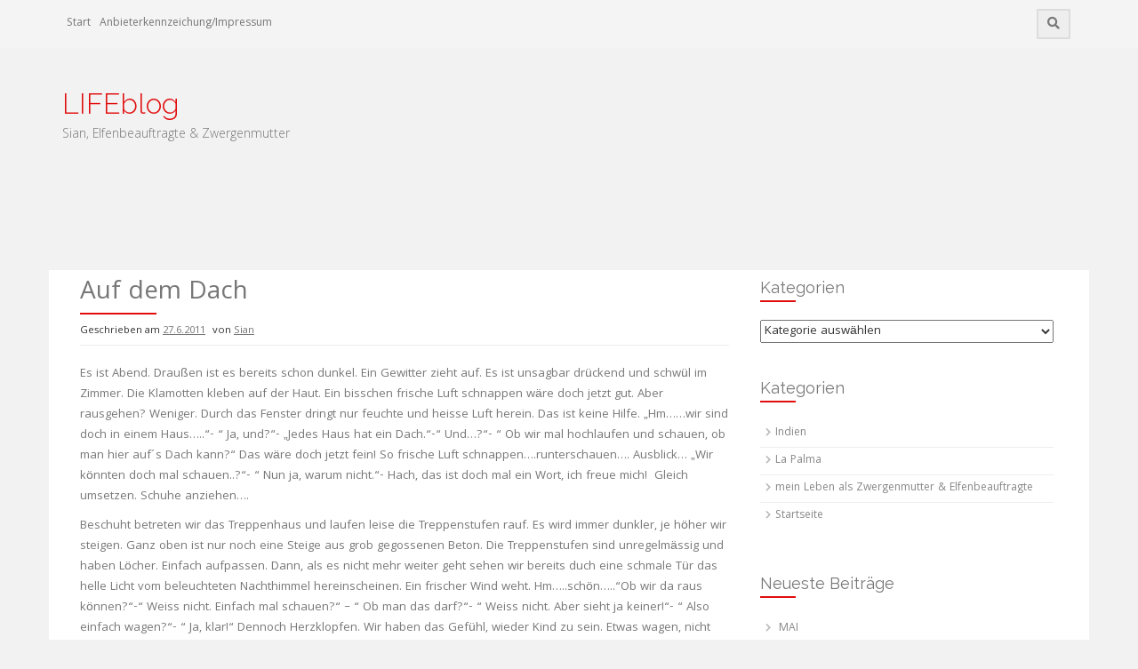

--- FILE ---
content_type: text/html; charset=UTF-8
request_url: http://zwergenmutter.de/2011/06/27/auf-dem-dach/
body_size: 17688
content:
<!DOCTYPE html>
<html lang="de">
<head>
    <meta charset="UTF-8">
    <meta name="viewport" content="width=device-width, initial-scale=1">
    <link rel="profile" href="http://gmpg.org/xfn/11">
    <link rel="pingback" href="http://zwergenmutter.de/xmlrpc.php">

    <title>Auf dem Dach   &#8211; LIFEblog</title>
<meta name='robots' content='max-image-preview:large' />
<link rel='dns-prefetch' href='//fonts.googleapis.com' />
<link rel="alternate" type="application/rss+xml" title="LIFEblog &raquo; Feed" href="http://zwergenmutter.de/feed/" />
<link rel="alternate" type="application/rss+xml" title="LIFEblog &raquo; Kommentar-Feed" href="http://zwergenmutter.de/comments/feed/" />
<link rel="alternate" type="text/calendar" title="LIFEblog &raquo; iCal Feed" href="http://zwergenmutter.de/events/?ical=1" />
<link rel="alternate" type="application/rss+xml" title="LIFEblog &raquo; Kommentar-Feed zu Auf dem Dach" href="http://zwergenmutter.de/2011/06/27/auf-dem-dach/feed/" />
<link rel="alternate" title="oEmbed (JSON)" type="application/json+oembed" href="http://zwergenmutter.de/wp-json/oembed/1.0/embed?url=http%3A%2F%2Fzwergenmutter.de%2F2011%2F06%2F27%2Fauf-dem-dach%2F" />
<link rel="alternate" title="oEmbed (XML)" type="text/xml+oembed" href="http://zwergenmutter.de/wp-json/oembed/1.0/embed?url=http%3A%2F%2Fzwergenmutter.de%2F2011%2F06%2F27%2Fauf-dem-dach%2F&#038;format=xml" />
<style id='wp-img-auto-sizes-contain-inline-css' type='text/css'>
img:is([sizes=auto i],[sizes^="auto," i]){contain-intrinsic-size:3000px 1500px}
/*# sourceURL=wp-img-auto-sizes-contain-inline-css */
</style>
<style id='wp-emoji-styles-inline-css' type='text/css'>

	img.wp-smiley, img.emoji {
		display: inline !important;
		border: none !important;
		box-shadow: none !important;
		height: 1em !important;
		width: 1em !important;
		margin: 0 0.07em !important;
		vertical-align: -0.1em !important;
		background: none !important;
		padding: 0 !important;
	}
/*# sourceURL=wp-emoji-styles-inline-css */
</style>
<link rel='stylesheet' id='wp-block-library-css' href='http://zwergenmutter.de/wp-includes/css/dist/block-library/style.min.css?ver=6.9' type='text/css' media='all' />
<style id='global-styles-inline-css' type='text/css'>
:root{--wp--preset--aspect-ratio--square: 1;--wp--preset--aspect-ratio--4-3: 4/3;--wp--preset--aspect-ratio--3-4: 3/4;--wp--preset--aspect-ratio--3-2: 3/2;--wp--preset--aspect-ratio--2-3: 2/3;--wp--preset--aspect-ratio--16-9: 16/9;--wp--preset--aspect-ratio--9-16: 9/16;--wp--preset--color--black: #000000;--wp--preset--color--cyan-bluish-gray: #abb8c3;--wp--preset--color--white: #ffffff;--wp--preset--color--pale-pink: #f78da7;--wp--preset--color--vivid-red: #cf2e2e;--wp--preset--color--luminous-vivid-orange: #ff6900;--wp--preset--color--luminous-vivid-amber: #fcb900;--wp--preset--color--light-green-cyan: #7bdcb5;--wp--preset--color--vivid-green-cyan: #00d084;--wp--preset--color--pale-cyan-blue: #8ed1fc;--wp--preset--color--vivid-cyan-blue: #0693e3;--wp--preset--color--vivid-purple: #9b51e0;--wp--preset--gradient--vivid-cyan-blue-to-vivid-purple: linear-gradient(135deg,rgb(6,147,227) 0%,rgb(155,81,224) 100%);--wp--preset--gradient--light-green-cyan-to-vivid-green-cyan: linear-gradient(135deg,rgb(122,220,180) 0%,rgb(0,208,130) 100%);--wp--preset--gradient--luminous-vivid-amber-to-luminous-vivid-orange: linear-gradient(135deg,rgb(252,185,0) 0%,rgb(255,105,0) 100%);--wp--preset--gradient--luminous-vivid-orange-to-vivid-red: linear-gradient(135deg,rgb(255,105,0) 0%,rgb(207,46,46) 100%);--wp--preset--gradient--very-light-gray-to-cyan-bluish-gray: linear-gradient(135deg,rgb(238,238,238) 0%,rgb(169,184,195) 100%);--wp--preset--gradient--cool-to-warm-spectrum: linear-gradient(135deg,rgb(74,234,220) 0%,rgb(151,120,209) 20%,rgb(207,42,186) 40%,rgb(238,44,130) 60%,rgb(251,105,98) 80%,rgb(254,248,76) 100%);--wp--preset--gradient--blush-light-purple: linear-gradient(135deg,rgb(255,206,236) 0%,rgb(152,150,240) 100%);--wp--preset--gradient--blush-bordeaux: linear-gradient(135deg,rgb(254,205,165) 0%,rgb(254,45,45) 50%,rgb(107,0,62) 100%);--wp--preset--gradient--luminous-dusk: linear-gradient(135deg,rgb(255,203,112) 0%,rgb(199,81,192) 50%,rgb(65,88,208) 100%);--wp--preset--gradient--pale-ocean: linear-gradient(135deg,rgb(255,245,203) 0%,rgb(182,227,212) 50%,rgb(51,167,181) 100%);--wp--preset--gradient--electric-grass: linear-gradient(135deg,rgb(202,248,128) 0%,rgb(113,206,126) 100%);--wp--preset--gradient--midnight: linear-gradient(135deg,rgb(2,3,129) 0%,rgb(40,116,252) 100%);--wp--preset--font-size--small: 13px;--wp--preset--font-size--medium: 20px;--wp--preset--font-size--large: 36px;--wp--preset--font-size--x-large: 42px;--wp--preset--spacing--20: 0.44rem;--wp--preset--spacing--30: 0.67rem;--wp--preset--spacing--40: 1rem;--wp--preset--spacing--50: 1.5rem;--wp--preset--spacing--60: 2.25rem;--wp--preset--spacing--70: 3.38rem;--wp--preset--spacing--80: 5.06rem;--wp--preset--shadow--natural: 6px 6px 9px rgba(0, 0, 0, 0.2);--wp--preset--shadow--deep: 12px 12px 50px rgba(0, 0, 0, 0.4);--wp--preset--shadow--sharp: 6px 6px 0px rgba(0, 0, 0, 0.2);--wp--preset--shadow--outlined: 6px 6px 0px -3px rgb(255, 255, 255), 6px 6px rgb(0, 0, 0);--wp--preset--shadow--crisp: 6px 6px 0px rgb(0, 0, 0);}:where(.is-layout-flex){gap: 0.5em;}:where(.is-layout-grid){gap: 0.5em;}body .is-layout-flex{display: flex;}.is-layout-flex{flex-wrap: wrap;align-items: center;}.is-layout-flex > :is(*, div){margin: 0;}body .is-layout-grid{display: grid;}.is-layout-grid > :is(*, div){margin: 0;}:where(.wp-block-columns.is-layout-flex){gap: 2em;}:where(.wp-block-columns.is-layout-grid){gap: 2em;}:where(.wp-block-post-template.is-layout-flex){gap: 1.25em;}:where(.wp-block-post-template.is-layout-grid){gap: 1.25em;}.has-black-color{color: var(--wp--preset--color--black) !important;}.has-cyan-bluish-gray-color{color: var(--wp--preset--color--cyan-bluish-gray) !important;}.has-white-color{color: var(--wp--preset--color--white) !important;}.has-pale-pink-color{color: var(--wp--preset--color--pale-pink) !important;}.has-vivid-red-color{color: var(--wp--preset--color--vivid-red) !important;}.has-luminous-vivid-orange-color{color: var(--wp--preset--color--luminous-vivid-orange) !important;}.has-luminous-vivid-amber-color{color: var(--wp--preset--color--luminous-vivid-amber) !important;}.has-light-green-cyan-color{color: var(--wp--preset--color--light-green-cyan) !important;}.has-vivid-green-cyan-color{color: var(--wp--preset--color--vivid-green-cyan) !important;}.has-pale-cyan-blue-color{color: var(--wp--preset--color--pale-cyan-blue) !important;}.has-vivid-cyan-blue-color{color: var(--wp--preset--color--vivid-cyan-blue) !important;}.has-vivid-purple-color{color: var(--wp--preset--color--vivid-purple) !important;}.has-black-background-color{background-color: var(--wp--preset--color--black) !important;}.has-cyan-bluish-gray-background-color{background-color: var(--wp--preset--color--cyan-bluish-gray) !important;}.has-white-background-color{background-color: var(--wp--preset--color--white) !important;}.has-pale-pink-background-color{background-color: var(--wp--preset--color--pale-pink) !important;}.has-vivid-red-background-color{background-color: var(--wp--preset--color--vivid-red) !important;}.has-luminous-vivid-orange-background-color{background-color: var(--wp--preset--color--luminous-vivid-orange) !important;}.has-luminous-vivid-amber-background-color{background-color: var(--wp--preset--color--luminous-vivid-amber) !important;}.has-light-green-cyan-background-color{background-color: var(--wp--preset--color--light-green-cyan) !important;}.has-vivid-green-cyan-background-color{background-color: var(--wp--preset--color--vivid-green-cyan) !important;}.has-pale-cyan-blue-background-color{background-color: var(--wp--preset--color--pale-cyan-blue) !important;}.has-vivid-cyan-blue-background-color{background-color: var(--wp--preset--color--vivid-cyan-blue) !important;}.has-vivid-purple-background-color{background-color: var(--wp--preset--color--vivid-purple) !important;}.has-black-border-color{border-color: var(--wp--preset--color--black) !important;}.has-cyan-bluish-gray-border-color{border-color: var(--wp--preset--color--cyan-bluish-gray) !important;}.has-white-border-color{border-color: var(--wp--preset--color--white) !important;}.has-pale-pink-border-color{border-color: var(--wp--preset--color--pale-pink) !important;}.has-vivid-red-border-color{border-color: var(--wp--preset--color--vivid-red) !important;}.has-luminous-vivid-orange-border-color{border-color: var(--wp--preset--color--luminous-vivid-orange) !important;}.has-luminous-vivid-amber-border-color{border-color: var(--wp--preset--color--luminous-vivid-amber) !important;}.has-light-green-cyan-border-color{border-color: var(--wp--preset--color--light-green-cyan) !important;}.has-vivid-green-cyan-border-color{border-color: var(--wp--preset--color--vivid-green-cyan) !important;}.has-pale-cyan-blue-border-color{border-color: var(--wp--preset--color--pale-cyan-blue) !important;}.has-vivid-cyan-blue-border-color{border-color: var(--wp--preset--color--vivid-cyan-blue) !important;}.has-vivid-purple-border-color{border-color: var(--wp--preset--color--vivid-purple) !important;}.has-vivid-cyan-blue-to-vivid-purple-gradient-background{background: var(--wp--preset--gradient--vivid-cyan-blue-to-vivid-purple) !important;}.has-light-green-cyan-to-vivid-green-cyan-gradient-background{background: var(--wp--preset--gradient--light-green-cyan-to-vivid-green-cyan) !important;}.has-luminous-vivid-amber-to-luminous-vivid-orange-gradient-background{background: var(--wp--preset--gradient--luminous-vivid-amber-to-luminous-vivid-orange) !important;}.has-luminous-vivid-orange-to-vivid-red-gradient-background{background: var(--wp--preset--gradient--luminous-vivid-orange-to-vivid-red) !important;}.has-very-light-gray-to-cyan-bluish-gray-gradient-background{background: var(--wp--preset--gradient--very-light-gray-to-cyan-bluish-gray) !important;}.has-cool-to-warm-spectrum-gradient-background{background: var(--wp--preset--gradient--cool-to-warm-spectrum) !important;}.has-blush-light-purple-gradient-background{background: var(--wp--preset--gradient--blush-light-purple) !important;}.has-blush-bordeaux-gradient-background{background: var(--wp--preset--gradient--blush-bordeaux) !important;}.has-luminous-dusk-gradient-background{background: var(--wp--preset--gradient--luminous-dusk) !important;}.has-pale-ocean-gradient-background{background: var(--wp--preset--gradient--pale-ocean) !important;}.has-electric-grass-gradient-background{background: var(--wp--preset--gradient--electric-grass) !important;}.has-midnight-gradient-background{background: var(--wp--preset--gradient--midnight) !important;}.has-small-font-size{font-size: var(--wp--preset--font-size--small) !important;}.has-medium-font-size{font-size: var(--wp--preset--font-size--medium) !important;}.has-large-font-size{font-size: var(--wp--preset--font-size--large) !important;}.has-x-large-font-size{font-size: var(--wp--preset--font-size--x-large) !important;}
/*# sourceURL=global-styles-inline-css */
</style>

<style id='classic-theme-styles-inline-css' type='text/css'>
/*! This file is auto-generated */
.wp-block-button__link{color:#fff;background-color:#32373c;border-radius:9999px;box-shadow:none;text-decoration:none;padding:calc(.667em + 2px) calc(1.333em + 2px);font-size:1.125em}.wp-block-file__button{background:#32373c;color:#fff;text-decoration:none}
/*# sourceURL=/wp-includes/css/classic-themes.min.css */
</style>
<link rel='stylesheet' id='contact-form-7-css' href='http://zwergenmutter.de/wp-content/plugins/contact-form-7/includes/css/styles.css?ver=6.1.4' type='text/css' media='all' />
<link rel='stylesheet' id='twttr_stylesheet-css' href='http://zwergenmutter.de/wp-content/plugins/twitter-plugin/css/style.css?ver=2.66' type='text/css' media='all' />
<link rel='stylesheet' id='protopress-style-css' href='http://zwergenmutter.de/wp-content/themes/protopress/style.css?ver=6.9' type='text/css' media='all' />
<link rel='stylesheet' id='protopress-title-font-css' href='//fonts.googleapis.com/css?family=Raleway%3A100%2C300%2C400%2C700&#038;ver=6.9' type='text/css' media='all' />
<link rel='stylesheet' id='protopress-body-font-css' href='//fonts.googleapis.com/css?family=Khula%3A100%2C300%2C400%2C700&#038;ver=6.9' type='text/css' media='all' />
<link rel='stylesheet' id='fontawesome-css' href='http://zwergenmutter.de/wp-content/themes/protopress/assets/font-awesome/css/fontawesome-all.min.css?ver=6.9' type='text/css' media='all' />
<link rel='stylesheet' id='protopress-nivo-style-css' href='http://zwergenmutter.de/wp-content/themes/protopress/assets/css/nivo-slider.css?ver=6.9' type='text/css' media='all' />
<link rel='stylesheet' id='protopress-nivo-skin-style-css' href='http://zwergenmutter.de/wp-content/themes/protopress/assets/css/nivo-default/default.css?ver=6.9' type='text/css' media='all' />
<link rel='stylesheet' id='protopress-bootstrap-style-css' href='http://zwergenmutter.de/wp-content/themes/protopress/assets/bootstrap/css/bootstrap.min.css?ver=6.9' type='text/css' media='all' />
<link rel='stylesheet' id='protopress-fleximage-style-css' href='http://zwergenmutter.de/wp-content/themes/protopress/assets/css/jquery.flex-images.css?ver=6.9' type='text/css' media='all' />
<link rel='stylesheet' id='protopress-hover-style-css' href='http://zwergenmutter.de/wp-content/themes/protopress/assets/css/hover.min.css?ver=6.9' type='text/css' media='all' />
<link rel='stylesheet' id='protopress-slicknav-css' href='http://zwergenmutter.de/wp-content/themes/protopress/assets/css/slicknav.css?ver=6.9' type='text/css' media='all' />
<link rel='stylesheet' id='protopress-3dslider-style-css' href='http://zwergenmutter.de/wp-content/themes/protopress/assets/css/slicebox.css?ver=6.9' type='text/css' media='all' />
<link rel='stylesheet' id='protopress-main-theme-style-css' href='http://zwergenmutter.de/wp-content/themes/protopress/assets/theme-styles/css/default.css' type='text/css' media='all' />
<link rel='stylesheet' id='jquery-lazyloadxt-spinner-css-css' href='//zwergenmutter.de/wp-content/plugins/a3-lazy-load/assets/css/jquery.lazyloadxt.spinner.css?ver=6.9' type='text/css' media='all' />
<script type="text/javascript" src="http://zwergenmutter.de/wp-includes/js/jquery/jquery.min.js?ver=3.7.1" id="jquery-core-js"></script>
<script type="text/javascript" src="http://zwergenmutter.de/wp-includes/js/jquery/jquery-migrate.min.js?ver=3.4.1" id="jquery-migrate-js"></script>
<script type="text/javascript" src="http://zwergenmutter.de/wp-content/themes/protopress/js/custom.js?ver=6.9" id="protopress-custom-js-js"></script>
<link rel="https://api.w.org/" href="http://zwergenmutter.de/wp-json/" /><link rel="alternate" title="JSON" type="application/json" href="http://zwergenmutter.de/wp-json/wp/v2/posts/147" /><link rel="EditURI" type="application/rsd+xml" title="RSD" href="http://zwergenmutter.de/xmlrpc.php?rsd" />
<meta name="generator" content="WordPress 6.9" />
<link rel="canonical" href="http://zwergenmutter.de/2011/06/27/auf-dem-dach/" />
<link rel='shortlink' href='http://zwergenmutter.de/?p=147' />
<meta name="tec-api-version" content="v1"><meta name="tec-api-origin" content="http://zwergenmutter.de"><link rel="alternate" href="http://zwergenmutter.de/wp-json/tribe/events/v1/" /><style type="text/css" media="screen">input#akismet_privacy_check { float: left; margin: 7px 7px 7px 0; width: 13px; }</style>
        <script type="text/javascript">
            var jQueryMigrateHelperHasSentDowngrade = false;

			window.onerror = function( msg, url, line, col, error ) {
				// Break out early, do not processing if a downgrade reqeust was already sent.
				if ( jQueryMigrateHelperHasSentDowngrade ) {
					return true;
                }

				var xhr = new XMLHttpRequest();
				var nonce = '5f080c38d3';
				var jQueryFunctions = [
					'andSelf',
					'browser',
					'live',
					'boxModel',
					'support.boxModel',
					'size',
					'swap',
					'clean',
					'sub',
                ];
				var match_pattern = /\)\.(.+?) is not a function/;
                var erroredFunction = msg.match( match_pattern );

                // If there was no matching functions, do not try to downgrade.
                if ( null === erroredFunction || typeof erroredFunction !== 'object' || typeof erroredFunction[1] === "undefined" || -1 === jQueryFunctions.indexOf( erroredFunction[1] ) ) {
                    return true;
                }

                // Set that we've now attempted a downgrade request.
                jQueryMigrateHelperHasSentDowngrade = true;

				xhr.open( 'POST', 'http://zwergenmutter.de/wp-admin/admin-ajax.php' );
				xhr.setRequestHeader( 'Content-Type', 'application/x-www-form-urlencoded' );
				xhr.onload = function () {
					var response,
                        reload = false;

					if ( 200 === xhr.status ) {
                        try {
                        	response = JSON.parse( xhr.response );

                        	reload = response.data.reload;
                        } catch ( e ) {
                        	reload = false;
                        }
                    }

					// Automatically reload the page if a deprecation caused an automatic downgrade, ensure visitors get the best possible experience.
					if ( reload ) {
						location.reload();
                    }
				};

				xhr.send( encodeURI( 'action=jquery-migrate-downgrade-version&_wpnonce=' + nonce ) );

				// Suppress error alerts in older browsers
				return true;
			}
        </script>

		<style id='custom-css-mods'>#masthead #site-logo img { transform-origin: left; }.site-description { color: #777; }#colophon .credit-line { display: none; }</style><style type="text/css">.recentcomments a{display:inline !important;padding:0 !important;margin:0 !important;}</style>	<style>
	#masthead {
			background-image: url();
			background-size: cover;
			background-position-x: center;
			background-repeat: no-repeat;
		}
	</style>	
	<style type="text/css" id="custom-background-css">
body.custom-background { background-color: #f2f2f2; }
</style>
	<link rel="icon" href="http://zwergenmutter.de/wp-content/uploads/2018/03/cropped-Kachel-32x32.jpg" sizes="32x32" />
<link rel="icon" href="http://zwergenmutter.de/wp-content/uploads/2018/03/cropped-Kachel-192x192.jpg" sizes="192x192" />
<link rel="apple-touch-icon" href="http://zwergenmutter.de/wp-content/uploads/2018/03/cropped-Kachel-180x180.jpg" />
<meta name="msapplication-TileImage" content="http://zwergenmutter.de/wp-content/uploads/2018/03/cropped-Kachel-270x270.jpg" />
</head>
<body class="wp-singular post-template-default single single-post postid-147 single-format-standard custom-background wp-theme-protopress tribe-no-js">
<div id="page" class="hfeed site">
	<a class="skip-link screen-reader-text" href="#content">Zum Inhalt springen</a>

    <div id="jumbosearch">
    <span class="fa fa-remove closeicon"></span>
    <div class="form">
        <form role="search" method="get" class="search-form" action="http://zwergenmutter.de/">
				<label>
					<span class="screen-reader-text">Suche nach:</span>
					<input type="search" class="search-field" placeholder="Suchen …" value="" name="s" />
				</label>
				<input type="submit" class="search-submit" value="Suchen" />
			</form>    </div>
</div>

    <div id="top-bar">
    <div class="container">
        <div id="top-menu">
    <div class="menu"><ul>
<li ><a href="http://zwergenmutter.de/">Start</a></li><li class="page_item page-item-5130"><a href="http://zwergenmutter.de/anbieterkennzeichung-impressum/">Anbieterkennzeichung/Impressum</a></li>
</ul></div>
</div>
        <div class="social-icons">
                        <a id="searchicon">
                <span class="fa fa-search"></span>
            </a>
        </div>
    </div>
</div>

    <header id="masthead" class="site-header" role="banner">
    <div class="container">
        <div class="site-branding">
                        <div id="text-title-desc">
                <h1 class="site-title title-font"><a href="http://zwergenmutter.de/" rel="home">LIFEblog</a></h1>
                <h2 class="site-description">Sian, Elfenbeauftragte  &amp; Zwergenmutter</h2>
            </div>
        </div>
    </div>

    <div id="slickmenu"></div>
<nav id="site-navigation" class="main-navigation" role="navigation">
    <div class="container">
            </div>
</nav><!-- #site-navigation -->

</header><!-- #masthead -->


    <div class="mega-container">
	
			   		
					
		<div id="content" class="site-content container">
	<div id="primary-mono" class="content-area col-md-8">
		<main id="main" class="site-main" role="main">

		
			
<article id="post-147" class="post-147 post type-post status-publish format-standard hentry category-indienreise">
	<header class="entry-header">
		<h1 class="entry-title">Auf dem Dach</h1>		
		
		<div class="entry-meta">
			<span class="posted-on">Geschrieben am <a href="http://zwergenmutter.de/2011/06/27/auf-dem-dach/" rel="bookmark"><time class="entry-date published" datetime="2011-06-27T02:58:00+02:00">27.6.2011</time><time class="updated" datetime="2011-06-27T11:09:00+02:00">27.6.2011</time></a></span><span class="byline"> von <span class="author vcard"><a class="url fn n" href="http://zwergenmutter.de/author/admin/">Sian</a></span></span>		</div><!-- .entry-meta -->
	</header><!-- .entry-header -->

	<div id="featured-image">
					</div>
			
			
	<div class="entry-content">
		<p>Es ist Abend. Draußen ist es bereits schon dunkel. Ein Gewitter zieht auf. Es ist unsagbar drückend und schwül im Zimmer. Die Klamotten kleben auf der Haut. Ein bisschen frische Luft schnappen wäre doch jetzt gut. Aber rausgehen? Weniger. Durch das Fenster dringt nur feuchte und heisse Luft herein. Das ist keine Hilfe. &#8222;Hm&#8230;&#8230;wir sind doch in einem Haus&#8230;..&#8220;- &#8220; Ja, und?&#8220;- &#8222;Jedes Haus hat ein Dach.&#8220;-&#8220; Und&#8230;?&#8220;- &#8220; Ob wir mal hochlaufen und schauen, ob man hier auf´s Dach kann?&#8220; Das wäre doch jetzt fein! So frische Luft schnappen&#8230;.runterschauen&#8230;. Ausblick&#8230; &#8222;Wir könnten doch mal schauen..?&#8220;- &#8220; Nun ja, warum nicht.&#8220;- Hach, das ist doch mal ein Wort, ich freue mich!  Gleich umsetzen. Schuhe anziehen&#8230;.</p>
<p>Beschuht betreten wir das Treppenhaus und laufen leise die Treppenstufen rauf. Es wird immer dunkler, je höher wir steigen. Ganz oben ist nur noch eine Steige aus grob gegossenen Beton. Die Treppenstufen sind unregelmässig und haben Löcher. Einfach aufpassen. Dann, als es nicht mehr weiter geht sehen wir bereits duch eine schmale Tür das helle Licht vom beleuchteten Nachthimmel hereinscheinen. Ein frischer Wind weht. Hm&#8230;..schön&#8230;..&#8220;Ob wir da raus können?&#8220;-&#8220; Weiss nicht. Einfach mal schauen?&#8220; &#8211; &#8220; Ob man das darf?&#8220;- &#8220; Weiss nicht. Aber sieht ja keiner!&#8220;- &#8220; Also einfach wagen?&#8220;- &#8220; Ja, klar!&#8220; Dennoch Herzklopfen. Wir haben das Gefühl, wieder Kind zu sein. Etwas wagen, nicht wissend, ob es funktioniert. Die prickelnde Freude, etwas Neues entdecken zu können. Der Mut, durch die Türe zu gehen wird belohnt mit einer Dachterrasse. Ca 80 cm hoch ist die Ballustrade aus Beton. Macht einen stabilen Eindruck. Erleichertung. Also da kann man ja mal runterschauen&#8230;.oh&#8230;.unten sind die Auto´s ganz klein. Wie kleine Machboxautos! Die Motorräder, die Menschen, die Bäume, alles ist ganz winzig klein!</p>
<p>Hubs, lieber mal nicht so weit rauswagen. Oh, was ist das da neben uns? Sonnenkollektoren. Links von uns sind Sonnenkollektoren angebracht. Ist ja richtig umweltbewusst! Klasse! Dim-Hie-TRie hatte mal erwähnt, dass man von allen Hotels, die es so in Bangalore gibt hier die Zähne mit dem Wasser bedenkenlos putzen könne, da das Wasser hier von der Sonne gewärmt wird. Meint er das? Dim-Hie-Trie lächelt still vor sich hin und geht hinter den Sonnenkollektoren entlang. Wo will er denn bloss hin? Hinter den Kollektoren ist ein schmaler Gang. Er führt zu einer schmalen steilen Eisentreppe. Er geht hoch. Sie führe auf eine weitere Terrasse. Aha&#8230;? Das ist ein Wasserbassain. Wie schön! Wasser auf dem Dach. Wie&#8230;da hochgehen? &#8230;. Mein Herz setzt fast aus bei dem Gedanken, doch ich laufe bereits hinterher. Hui,  geht´s da runter&#8230;na, da lieber mal nicht hinschauen. Lieber hoch in den Himmel schauen. Oh wie shön der Himmel ist! So samtenschwarzblau! Und der Wind, so köstlich frisch, eine Wohltat. Hier ist der Wind NOCH frischer und der Himmel NOCH dunkler. Da muss der Park sein, den wir noch nicht gefunden haben! Hinten am Horizont ist das Gewitter in den Wolken zu sehen. Sterne leuchten glitzernd und funkelnd am Himmel. Der Mond leuchtet hell. Er ist ganz nah. Der Himmel ist so wundervoll samtenschwarzblau.</p>
<p><a href="http://zwergenmutter.de/wp-content/uploads/2011/06/sian-handy-indien-un-konfi-1929.JPG" title="sian-handy-indien-un-konfi-1929.JPG"><img class="lazy lazy-hidden" fetchpriority="high" decoding="async" src="//zwergenmutter.de/wp-content/plugins/a3-lazy-load/assets/images/lazy_placeholder.gif" data-lazy-type="image" data-src="http://zwergenmutter.de/wp-content/uploads/2011/06/sian-handy-indien-un-konfi-1929.JPG" alt="sian-handy-indien-un-konfi-1929.JPG" height="299" width="538" /><noscript><img fetchpriority="high" decoding="async" src="http://zwergenmutter.de/wp-content/uploads/2011/06/sian-handy-indien-un-konfi-1929.JPG" alt="sian-handy-indien-un-konfi-1929.JPG" height="299" width="538" /></noscript></a></p>
<p>Wir setzen uns auf das Wasserbassain. Schauen in den Himmel, schauen auf den Horizont. Auf die bunten Lichter, den schönen Himmel. Wir sind in INDIEN! Wie wunderbar! Ein Herzensmoment. Ein überwältigendes Gefühl! Ganz besonders. Ein wundervoller Abend. Wir sind glücklich, genießen den Moment und singen gemeinsam das Gayatri Mantra.</p>
<p>Gayatri kommt aus dem Sanskrit <span class="IAST"></span>und ist die weibliche Form von <span class="IAST">gāyatra</span>. Bezeichnend im Hinduismus ist das Gayarti Mantra die bedeutendste vedische Hymne. Gayatri ist das Versmaß, in dem das Mantra geschrieben wurde und wendet sich an <em>Savitar</em>, <span class="IAST"></span> dem Licht der Sonne bei ihrem Auf- und Untergang.</p>
<p><!--[if gte mso 9]><xml>  <w :WordDocument>   </w><w :View>Normal</w>   <w :Zoom>0</w>   <w :TrackMoves/>   <w :TrackFormatting/>   <w :HyphenationZone>21</w>   <w :PunctuationKerning/>   <w :ValidateAgainstSchemas/>   <w :SaveIfXMLInvalid>false</w>   <w :IgnoreMixedContent>false</w>   <w :AlwaysShowPlaceholderText>false</w>   <w :DoNotPromoteQF/>   <w :LidThemeOther>DE</w>   <w :LidThemeAsian>X-NONE</w>   <w :LidThemeComplexScript>X-NONE</w>   <w :Compatibility>    <w :BreakWrappedTables/>    <w :SnapToGridInCell/>    <w :WrapTextWithPunct/>    <w :UseAsianBreakRules/>    <w :DontGrowAutofit/>    <w :SplitPgBreakAndParaMark/>    <w :DontVertAlignCellWithSp/>    <w :DontBreakConstrainedForcedTables/>    <w :DontVertAlignInTxbx/>    <w :Word11KerningPairs/>    <w :CachedColBalance/>   </w>   <m :mathPr>    <m :mathFont m:val="Cambria Math"/>    <m :brkBin m:val="before"/>    <m :brkBinSub m:val="--"/>    <m :smallFrac m:val="off"/>    <m :dispDef/>    <m :lMargin m:val="0"/>    <m :rMargin m:val="0"/>    <m :defJc m:val="centerGroup"/>    <m :wrapIndent m:val="1440"/>    <m :intLim m:val="subSup"/>    <m :naryLim m:val="undOvr"/>   </m> </xml>< ![endif]--><!--[if gte mso 9]><xml>  <w :LatentStyles DefLockedState="false" DefUnhideWhenUsed="true"   DefSemiHidden="true" DefQFormat="false" DefPriority="99"   LatentStyleCount="267">   <w :LsdException Locked="false" Priority="0" SemiHidden="false"    UnhideWhenUsed="false" QFormat="true" Name="Normal"/>   <w :LsdException Locked="false" Priority="9" SemiHidden="false"    UnhideWhenUsed="false" QFormat="true" Name="heading 1"/>   <w :LsdException Locked="false" Priority="9" QFormat="true" Name="heading 2"/>   <w :LsdException Locked="false" Priority="9" QFormat="true" Name="heading 3"/>   <w :LsdException Locked="false" Priority="9" QFormat="true" Name="heading 4"/>   <w :LsdException Locked="false" Priority="9" QFormat="true" Name="heading 5"/>   <w :LsdException Locked="false" Priority="9" QFormat="true" Name="heading 6"/>   <w :LsdException Locked="false" Priority="9" QFormat="true" Name="heading 7"/>   <w :LsdException Locked="false" Priority="9" QFormat="true" Name="heading 8"/>   <w :LsdException Locked="false" Priority="9" QFormat="true" Name="heading 9"/>   <w :LsdException Locked="false" Priority="39" Name="toc 1"/>   <w :LsdException Locked="false" Priority="39" Name="toc 2"/>   <w :LsdException Locked="false" Priority="39" Name="toc 3"/>   <w :LsdException Locked="false" Priority="39" Name="toc 4"/>   <w :LsdException Locked="false" Priority="39" Name="toc 5"/>   <w :LsdException Locked="false" Priority="39" Name="toc 6"/>   <w :LsdException Locked="false" Priority="39" Name="toc 7"/>   <w :LsdException Locked="false" Priority="39" Name="toc 8"/>   <w :LsdException Locked="false" Priority="39" Name="toc 9"/>   <w :LsdException Locked="false" Priority="35" QFormat="true" Name="caption"/>   <w :LsdException Locked="false" Priority="10" SemiHidden="false"    UnhideWhenUsed="false" QFormat="true" Name="Title"/>   <w :LsdException Locked="false" Priority="1" Name="Default Paragraph Font"/>   <w :LsdException Locked="false" Priority="11" SemiHidden="false"    UnhideWhenUsed="false" QFormat="true" Name="Subtitle"/>   <w :LsdException Locked="false" Priority="22" SemiHidden="false"    UnhideWhenUsed="false" QFormat="true" Name="Strong"/>   <w :LsdException Locked="false" Priority="20" SemiHidden="false"    UnhideWhenUsed="false" QFormat="true" Name="Emphasis"/>   <w :LsdException Locked="false" Priority="59" SemiHidden="false"    UnhideWhenUsed="false" Name="Table Grid"/>   <w :LsdException Locked="false" UnhideWhenUsed="false" Name="Placeholder Text"/>   <w :LsdException Locked="false" Priority="1" SemiHidden="false"    UnhideWhenUsed="false" QFormat="true" Name="No Spacing"/>   <w :LsdException Locked="false" Priority="60" SemiHidden="false"    UnhideWhenUsed="false" Name="Light Shading"/>   <w :LsdException Locked="false" Priority="61" SemiHidden="false"    UnhideWhenUsed="false" Name="Light List"/>   <w :LsdException Locked="false" Priority="62" SemiHidden="false"    UnhideWhenUsed="false" Name="Light Grid"/>   <w :LsdException Locked="false" Priority="63" SemiHidden="false"    UnhideWhenUsed="false" Name="Medium Shading 1"/>   <w :LsdException Locked="false" Priority="64" SemiHidden="false"    UnhideWhenUsed="false" Name="Medium Shading 2"/>   <w :LsdException Locked="false" Priority="65" SemiHidden="false"    UnhideWhenUsed="false" Name="Medium List 1"/>   <w :LsdException Locked="false" Priority="66" SemiHidden="false"    UnhideWhenUsed="false" Name="Medium List 2"/>   <w :LsdException Locked="false" Priority="67" SemiHidden="false"    UnhideWhenUsed="false" Name="Medium Grid 1"/>   <w :LsdException Locked="false" Priority="68" SemiHidden="false"    UnhideWhenUsed="false" Name="Medium Grid 2"/>   <w :LsdException Locked="false" Priority="69" SemiHidden="false"    UnhideWhenUsed="false" Name="Medium Grid 3"/>   <w :LsdException Locked="false" Priority="70" SemiHidden="false"    UnhideWhenUsed="false" Name="Dark List"/>   <w :LsdException Locked="false" Priority="71" SemiHidden="false"    UnhideWhenUsed="false" Name="Colorful Shading"/>   <w :LsdException Locked="false" Priority="72" SemiHidden="false"    UnhideWhenUsed="false" Name="Colorful List"/>   <w :LsdException Locked="false" Priority="73" SemiHidden="false"    UnhideWhenUsed="false" Name="Colorful Grid"/>   <w :LsdException Locked="false" Priority="60" SemiHidden="false"    UnhideWhenUsed="false" Name="Light Shading Accent 1"/>   <w :LsdException Locked="false" Priority="61" SemiHidden="false"    UnhideWhenUsed="false" Name="Light List Accent 1"/>   <w :LsdException Locked="false" Priority="62" SemiHidden="false"    UnhideWhenUsed="false" Name="Light Grid Accent 1"/>   <w :LsdException Locked="false" Priority="63" SemiHidden="false"    UnhideWhenUsed="false" Name="Medium Shading 1 Accent 1"/>   <w :LsdException Locked="false" Priority="64" SemiHidden="false"    UnhideWhenUsed="false" Name="Medium Shading 2 Accent 1"/>   <w :LsdException Locked="false" Priority="65" SemiHidden="false"    UnhideWhenUsed="false" Name="Medium List 1 Accent 1"/>   <w :LsdException Locked="false" UnhideWhenUsed="false" Name="Revision"/>   <w :LsdException Locked="false" Priority="34" SemiHidden="false"    UnhideWhenUsed="false" QFormat="true" Name="List Paragraph"/>   <w :LsdException Locked="false" Priority="29" SemiHidden="false"    UnhideWhenUsed="false" QFormat="true" Name="Quote"/>   <w :LsdException Locked="false" Priority="30" SemiHidden="false"    UnhideWhenUsed="false" QFormat="true" Name="Intense Quote"/>   <w :LsdException Locked="false" Priority="66" SemiHidden="false"    UnhideWhenUsed="false" Name="Medium List 2 Accent 1"/>   <w :LsdException Locked="false" Priority="67" SemiHidden="false"    UnhideWhenUsed="false" Name="Medium Grid 1 Accent 1"/>   <w :LsdException Locked="false" Priority="68" SemiHidden="false"    UnhideWhenUsed="false" Name="Medium Grid 2 Accent 1"/>   <w :LsdException Locked="false" Priority="69" SemiHidden="false"    UnhideWhenUsed="false" Name="Medium Grid 3 Accent 1"/>   <w :LsdException Locked="false" Priority="70" SemiHidden="false"    UnhideWhenUsed="false" Name="Dark List Accent 1"/>   <w :LsdException Locked="false" Priority="71" SemiHidden="false"    UnhideWhenUsed="false" Name="Colorful Shading Accent 1"/>   <w :LsdException Locked="false" Priority="72" SemiHidden="false"    UnhideWhenUsed="false" Name="Colorful List Accent 1"/>   <w :LsdException Locked="false" Priority="73" SemiHidden="false"    UnhideWhenUsed="false" Name="Colorful Grid Accent 1"/>   <w :LsdException Locked="false" Priority="60" SemiHidden="false"    UnhideWhenUsed="false" Name="Light Shading Accent 2"/>   <w :LsdException Locked="false" Priority="61" SemiHidden="false"    UnhideWhenUsed="false" Name="Light List Accent 2"/>   <w :LsdException Locked="false" Priority="62" SemiHidden="false"    UnhideWhenUsed="false" Name="Light Grid Accent 2"/>   <w :LsdException Locked="false" Priority="63" SemiHidden="false"    UnhideWhenUsed="false" Name="Medium Shading 1 Accent 2"/>   <w :LsdException Locked="false" Priority="64" SemiHidden="false"    UnhideWhenUsed="false" Name="Medium Shading 2 Accent 2"/>   <w :LsdException Locked="false" Priority="65" SemiHidden="false"    UnhideWhenUsed="false" Name="Medium List 1 Accent 2"/>   <w :LsdException Locked="false" Priority="66" SemiHidden="false"    UnhideWhenUsed="false" Name="Medium List 2 Accent 2"/>   <w :LsdException Locked="false" Priority="67" SemiHidden="false"    UnhideWhenUsed="false" Name="Medium Grid 1 Accent 2"/>   <w :LsdException Locked="false" Priority="68" SemiHidden="false"    UnhideWhenUsed="false" Name="Medium Grid 2 Accent 2"/>   <w :LsdException Locked="false" Priority="69" SemiHidden="false"    UnhideWhenUsed="false" Name="Medium Grid 3 Accent 2"/>   <w :LsdException Locked="false" Priority="70" SemiHidden="false"    UnhideWhenUsed="false" Name="Dark List Accent 2"/>   <w :LsdException Locked="false" Priority="71" SemiHidden="false"    UnhideWhenUsed="false" Name="Colorful Shading Accent 2"/>   <w :LsdException Locked="false" Priority="72" SemiHidden="false"    UnhideWhenUsed="false" Name="Colorful List Accent 2"/>   <w :LsdException Locked="false" Priority="73" SemiHidden="false"    UnhideWhenUsed="false" Name="Colorful Grid Accent 2"/>   <w :LsdException Locked="false" Priority="60" SemiHidden="false"    UnhideWhenUsed="false" Name="Light Shading Accent 3"/>   <w :LsdException Locked="false" Priority="61" SemiHidden="false"    UnhideWhenUsed="false" Name="Light List Accent 3"/>   <w :LsdException Locked="false" Priority="62" SemiHidden="false"    UnhideWhenUsed="false" Name="Light Grid Accent 3"/>   <w :LsdException Locked="false" Priority="63" SemiHidden="false"    UnhideWhenUsed="false" Name="Medium Shading 1 Accent 3"/>   <w :LsdException Locked="false" Priority="64" SemiHidden="false"    UnhideWhenUsed="false" Name="Medium Shading 2 Accent 3"/>   <w :LsdException Locked="false" Priority="65" SemiHidden="false"    UnhideWhenUsed="false" Name="Medium List 1 Accent 3"/>   <w :LsdException Locked="false" Priority="66" SemiHidden="false"    UnhideWhenUsed="false" Name="Medium List 2 Accent 3"/>   <w :LsdException Locked="false" Priority="67" SemiHidden="false"    UnhideWhenUsed="false" Name="Medium Grid 1 Accent 3"/>   <w :LsdException Locked="false" Priority="68" SemiHidden="false"    UnhideWhenUsed="false" Name="Medium Grid 2 Accent 3"/>   <w :LsdException Locked="false" Priority="69" SemiHidden="false"    UnhideWhenUsed="false" Name="Medium Grid 3 Accent 3"/>   <w :LsdException Locked="false" Priority="70" SemiHidden="false"    UnhideWhenUsed="false" Name="Dark List Accent 3"/>   <w :LsdException Locked="false" Priority="71" SemiHidden="false"    UnhideWhenUsed="false" Name="Colorful Shading Accent 3"/>   <w :LsdException Locked="false" Priority="72" SemiHidden="false"    UnhideWhenUsed="false" Name="Colorful List Accent 3"/>   <w :LsdException Locked="false" Priority="73" SemiHidden="false"    UnhideWhenUsed="false" Name="Colorful Grid Accent 3"/>   <w :LsdException Locked="false" Priority="60" SemiHidden="false"    UnhideWhenUsed="false" Name="Light Shading Accent 4"/>   <w :LsdException Locked="false" Priority="61" SemiHidden="false"    UnhideWhenUsed="false" Name="Light List Accent 4"/>   <w :LsdException Locked="false" Priority="62" SemiHidden="false"    UnhideWhenUsed="false" Name="Light Grid Accent 4"/>   <w :LsdException Locked="false" Priority="63" SemiHidden="false"    UnhideWhenUsed="false" Name="Medium Shading 1 Accent 4"/>   <w :LsdException Locked="false" Priority="64" SemiHidden="false"    UnhideWhenUsed="false" Name="Medium Shading 2 Accent 4"/>   <w :LsdException Locked="false" Priority="65" SemiHidden="false"    UnhideWhenUsed="false" Name="Medium List 1 Accent 4"/>   <w :LsdException Locked="false" Priority="66" SemiHidden="false"    UnhideWhenUsed="false" Name="Medium List 2 Accent 4"/>   <w :LsdException Locked="false" Priority="67" SemiHidden="false"    UnhideWhenUsed="false" Name="Medium Grid 1 Accent 4"/>   <w :LsdException Locked="false" Priority="68" SemiHidden="false"    UnhideWhenUsed="false" Name="Medium Grid 2 Accent 4"/>   <w :LsdException Locked="false" Priority="69" SemiHidden="false"    UnhideWhenUsed="false" Name="Medium Grid 3 Accent 4"/>   <w :LsdException Locked="false" Priority="70" SemiHidden="false"    UnhideWhenUsed="false" Name="Dark List Accent 4"/>   <w :LsdException Locked="false" Priority="71" SemiHidden="false"    UnhideWhenUsed="false" Name="Colorful Shading Accent 4"/>   <w :LsdException Locked="false" Priority="72" SemiHidden="false"    UnhideWhenUsed="false" Name="Colorful List Accent 4"/>   <w :LsdException Locked="false" Priority="73" SemiHidden="false"    UnhideWhenUsed="false" Name="Colorful Grid Accent 4"/>   <w :LsdException Locked="false" Priority="60" SemiHidden="false"    UnhideWhenUsed="false" Name="Light Shading Accent 5"/>   <w :LsdException Locked="false" Priority="61" SemiHidden="false"    UnhideWhenUsed="false" Name="Light List Accent 5"/>   <w :LsdException Locked="false" Priority="62" SemiHidden="false"    UnhideWhenUsed="false" Name="Light Grid Accent 5"/>   <w :LsdException Locked="false" Priority="63" SemiHidden="false"    UnhideWhenUsed="false" Name="Medium Shading 1 Accent 5"/>   <w :LsdException Locked="false" Priority="64" SemiHidden="false"    UnhideWhenUsed="false" Name="Medium Shading 2 Accent 5"/>   <w :LsdException Locked="false" Priority="65" SemiHidden="false"    UnhideWhenUsed="false" Name="Medium List 1 Accent 5"/>   <w :LsdException Locked="false" Priority="66" SemiHidden="false"    UnhideWhenUsed="false" Name="Medium List 2 Accent 5"/>   <w :LsdException Locked="false" Priority="67" SemiHidden="false"    UnhideWhenUsed="false" Name="Medium Grid 1 Accent 5"/>   <w :LsdException Locked="false" Priority="68" SemiHidden="false"    UnhideWhenUsed="false" Name="Medium Grid 2 Accent 5"/>   <w :LsdException Locked="false" Priority="69" SemiHidden="false"    UnhideWhenUsed="false" Name="Medium Grid 3 Accent 5"/>   <w :LsdException Locked="false" Priority="70" SemiHidden="false"    UnhideWhenUsed="false" Name="Dark List Accent 5"/>   <w :LsdException Locked="false" Priority="71" SemiHidden="false"    UnhideWhenUsed="false" Name="Colorful Shading Accent 5"/>   <w :LsdException Locked="false" Priority="72" SemiHidden="false"    UnhideWhenUsed="false" Name="Colorful List Accent 5"/>   <w :LsdException Locked="false" Priority="73" SemiHidden="false"    UnhideWhenUsed="false" Name="Colorful Grid Accent 5"/>   <w :LsdException Locked="false" Priority="60" SemiHidden="false"    UnhideWhenUsed="false" Name="Light Shading Accent 6"/>   <w :LsdException Locked="false" Priority="61" SemiHidden="false"    UnhideWhenUsed="false" Name="Light List Accent 6"/>   <w :LsdException Locked="false" Priority="62" SemiHidden="false"    UnhideWhenUsed="false" Name="Light Grid Accent 6"/>   <w :LsdException Locked="false" Priority="63" SemiHidden="false"    UnhideWhenUsed="false" Name="Medium Shading 1 Accent 6"/>   <w :LsdException Locked="false" Priority="64" SemiHidden="false"    UnhideWhenUsed="false" Name="Medium Shading 2 Accent 6"/>   <w :LsdException Locked="false" Priority="65" SemiHidden="false"    UnhideWhenUsed="false" Name="Medium List 1 Accent 6"/>   <w :LsdException Locked="false" Priority="66" SemiHidden="false"    UnhideWhenUsed="false" Name="Medium List 2 Accent 6"/>   <w :LsdException Locked="false" Priority="67" SemiHidden="false"    UnhideWhenUsed="false" Name="Medium Grid 1 Accent 6"/>   <w :LsdException Locked="false" Priority="68" SemiHidden="false"    UnhideWhenUsed="false" Name="Medium Grid 2 Accent 6"/>   <w :LsdException Locked="false" Priority="69" SemiHidden="false"    UnhideWhenUsed="false" Name="Medium Grid 3 Accent 6"/>   <w :LsdException Locked="false" Priority="70" SemiHidden="false"    UnhideWhenUsed="false" Name="Dark List Accent 6"/>   <w :LsdException Locked="false" Priority="71" SemiHidden="false"    UnhideWhenUsed="false" Name="Colorful Shading Accent 6"/>   <w :LsdException Locked="false" Priority="72" SemiHidden="false"    UnhideWhenUsed="false" Name="Colorful List Accent 6"/>   <w :LsdException Locked="false" Priority="73" SemiHidden="false"    UnhideWhenUsed="false" Name="Colorful Grid Accent 6"/>   <w :LsdException Locked="false" Priority="19" SemiHidden="false"    UnhideWhenUsed="false" QFormat="true" Name="Subtle Emphasis"/>   <w :LsdException Locked="false" Priority="21" SemiHidden="false"    UnhideWhenUsed="false" QFormat="true" Name="Intense Emphasis"/>   <w :LsdException Locked="false" Priority="31" SemiHidden="false"    UnhideWhenUsed="false" QFormat="true" Name="Subtle Reference"/>   <w :LsdException Locked="false" Priority="32" SemiHidden="false"    UnhideWhenUsed="false" QFormat="true" Name="Intense Reference"/>   <w :LsdException Locked="false" Priority="33" SemiHidden="false"    UnhideWhenUsed="false" QFormat="true" Name="Book Title"/>   <w :LsdException Locked="false" Priority="37" Name="Bibliography"/>   <w :LsdException Locked="false" Priority="39" QFormat="true" Name="TOC Heading"/>  </w> </xml>< ![endif]--><!--[if gte mso 10]>



<style>  /* Style Definitions */  table.MsoNormalTable 	{mso-style-name:"Normale Tabelle"; 	mso-tstyle-rowband-size:0; 	mso-tstyle-colband-size:0; 	mso-style-noshow:yes; 	mso-style-priority:99; 	mso-style-qformat:yes; 	mso-style-parent:""; 	mso-padding-alt:0cm 5.4pt 0cm 5.4pt; 	mso-para-margin-top:0cm; 	mso-para-margin-right:0cm; 	mso-para-margin-bottom:10.0pt; 	mso-para-margin-left:0cm; 	line-height:115%; 	mso-pagination:widow-orphan; 	font-size:11.0pt; 	font-family:"Calibri","sans-serif"; 	mso-ascii-font-family:Calibri; 	mso-ascii-theme-font:minor-latin; 	mso-fareast-font-family:"Times New Roman"; 	mso-fareast-theme-font:minor-fareast; 	mso-hansi-font-family:Calibri; 	mso-hansi-theme-font:minor-latin; 	mso-bidi-font-family:"Times New Roman"; 	mso-bidi-theme-font:minor-bidi;} </style>

 < ![endif]--></p>
<p class="MsoNormal" style="margin: 0cm 0cm 1.2pt 36pt; line-height: 18pt"><span style="font-size: 10pt; font-family: 'Arial','sans-serif'; color: black">oṃ bhūr bhuvaḥ svaḥ</span><span style="font-size: 10pt; font-family: 'Arial','sans-serif'; color: black"></span></p>
<p class="MsoNormal" style="margin: 0cm 0cm 1.2pt 36pt; line-height: 18pt"><span style="font-size: 10pt; font-family: 'Arial','sans-serif'; color: black">tát savitúr váren yaṃ</span><span style="font-size: 10pt; font-family: 'Arial','sans-serif'; color: black"></span></p>
<p class="MsoNormal" style="margin: 0cm 0cm 1.2pt 36pt; line-height: 18pt"><span style="font-size: 10pt; font-family: 'Arial','sans-serif'; color: black">bhárgo devásya dhīmahi</span><span style="font-size: 10pt; font-family: 'Arial','sans-serif'; color: black"></span></p>
<p class="MsoNormal" style="margin: 0cm 0cm 1.2pt 36pt; line-height: 18pt"><span style="font-size: 10pt; font-family: 'Arial','sans-serif'; color: black">dhíyo yó naḥ pracodáyāt</span><span style="font-size: 10pt; font-family: 'Arial','sans-serif'; color: black"></span></p>
<p class="MsoNormal" style="margin: 0cm 0cm 1.2pt 36pt; line-height: 18pt">&nbsp;</p>
<p class="MsoNormal" style="margin: 0cm 0cm 1.2pt 36pt; line-height: 18pt">Om, wir meditieren über den Glanz des verehrungswürdigen Göttlichen,<span style="font-size: 10pt; font-family: 'Arial','sans-serif'; color: black"></span></p>
<p class="MsoNormal" style="margin: 0cm 0cm 1.2pt 36pt; line-height: 18pt">den Urgrund der drei Welten: Erde, Luftraum und himmlische Regionen.</p>
<p class="MsoNormal" style="margin: 0cm 0cm 1.2pt 36pt; line-height: 18pt">Möge das höchste Göttliche uns erleuchten,</p>
<p class="MsoNormal" style="margin: 0cm 0cm 1.2pt 36pt; line-height: 18pt">auf dass wir die höchste Wahrheit erkennen.</p>
<p class="MsoNormal" style="margin: 0cm 0cm 1.2pt 36pt; line-height: 18pt">&nbsp;</p>
<p class="MsoNormal" style="margin: 0cm 0cm 1.2pt 36pt; line-height: 18pt">In diesem Sinne: Urah lag Nuah, ihr Lichter, wo immer ihr auch seid!</p>
<p class="MsoNormal" style="margin: 0cm 0cm 1.2pt 36pt; line-height: 18pt">&nbsp;</p>
<p class="MsoNormal" style="margin: 0cm 0cm 1.2pt 36pt; line-height: 18pt">&nbsp;</p>
<p class="MsoNormal" style="margin: 0cm 0cm 1.2pt 36pt; line-height: 18pt">&nbsp;</p>
<p class="MsoNormal" style="margin: 0cm 0cm 1.2pt 36pt; line-height: 18pt">&nbsp;</p>
<p class="MsoNormal" style="margin: 0cm 0cm 1.2pt 36pt; line-height: 18pt">&nbsp;</p>
<div class="twttr_buttons"><div class="twttr_twitter">
					<a href="http://twitter.com/share?text=Auf+dem+Dach++" class="twitter-share-button" data-via="" data-hashtags=""  data-size="default" data-url="http://zwergenmutter.de/2011/06/27/auf-dem-dach/"  data-related="" target="_blank">Tweet</a>
				</div><div class="twttr_followme">
						<a href="https://twitter.com/admin" class="twitter-follow-button" data-size="default"  data-show-screen-name="false"  target="_blank">Folgen Sie uns</a>
					</div><div class="twttr_hashtag">
						<a href="https://twitter.com/intent/tweet?button_hashtag=TwitterStories&text=Auf+dem+Dach++" class="twitter-hashtag-button" data-size="default"  data-related="" data-url="http://zwergenmutter.de/2011/06/27/auf-dem-dach/"  target="_blank">Tweet #TwitterStories</a>
					</div><div class="twttr_mention">
					<a href="https://twitter.com/intent/tweet?screen_name=support&text=Auf+dem+Dach++" class="twitter-mention-button" data-size="default"  data-related=""  target="_blank">Tweet an @support</a>
				</div></div>			</div><!-- .entry-content -->

	<footer class="entry-footer">
		<span class="cat-links">Veröffentlicht in <a href="http://zwergenmutter.de/category/indienreise/" rel="category tag">Indien</a></span>	</footer><!-- .entry-footer -->
</article><!-- #post-## -->

			
			
<div id="comments" class="comments-area">

	
	
	
		<div id="respond" class="comment-respond">
		<h3 id="reply-title" class="comment-reply-title">Schreibe einen Kommentar</h3><form action="http://zwergenmutter.de/wp-comments-post.php" method="post" id="commentform" class="comment-form"><p class="comment-notes"><span id="email-notes">Deine E-Mail-Adresse wird nicht veröffentlicht.</span> <span class="required-field-message">Erforderliche Felder sind mit <span class="required">*</span> markiert</span></p><p class="comment-form-comment"><label for="comment">Kommentar <span class="required">*</span></label> <textarea autocomplete="new-password"  id="cc1a73d37e"  name="cc1a73d37e"   cols="45" rows="8" maxlength="65525" required></textarea><textarea id="comment" aria-label="hp-comment" aria-hidden="true" name="comment" autocomplete="new-password" style="padding:0 !important;clip:rect(1px, 1px, 1px, 1px) !important;position:absolute !important;white-space:nowrap !important;height:1px !important;width:1px !important;overflow:hidden !important;" tabindex="-1"></textarea><script data-noptimize>document.getElementById("comment").setAttribute( "id", "a063934b4d3d819dc199f42c223dd88b" );document.getElementById("cc1a73d37e").setAttribute( "id", "comment" );</script></p>
<p class="privacy-notice">
I accept that my given data and my IP address is sent to a server in the USA only for the purpose of spam prevention through the <a href="http://akismet.com/">Akismet</a> program.<a href="https://akismet.com/gdpr/">More information on Akismet and GDPR</a>.</p>
<p class="comment-form-author"><label for="author">Name <span class="required">*</span></label> <input id="author" name="author" type="text" value="" size="30" maxlength="245" autocomplete="name" required /></p>
<p class="comment-form-email"><label for="email">E-Mail-Adresse <span class="required">*</span></label> <input id="email" name="email" type="email" value="" size="30" maxlength="100" aria-describedby="email-notes" autocomplete="email" required /></p>
<p class="comment-form-url"><label for="url">Website</label> <input id="url" name="url" type="url" value="" size="30" maxlength="200" autocomplete="url" /></p>
<p class="form-submit"><input name="submit" type="submit" id="submit" class="submit" value="Kommentar abschicken" /> <input type='hidden' name='comment_post_ID' value='147' id='comment_post_ID' />
<input type='hidden' name='comment_parent' id='comment_parent' value='0' />
</p><p style="display: none !important;" class="akismet-fields-container" data-prefix="ak_"><label>&#916;<textarea name="ak_hp_textarea" cols="45" rows="8" maxlength="100"></textarea></label><input type="hidden" id="ak_js_1" name="ak_js" value="164"/><script>document.getElementById( "ak_js_1" ).setAttribute( "value", ( new Date() ).getTime() );</script></p></form>	</div><!-- #respond -->
	
</div><!-- #comments -->

		
		</main><!-- #main -->
	</div><!-- #primary -->

<div id="secondary" class="widget-area col-md-4" role="complementary">
	<aside id="categories-2" class="widget widget_categories"><h3 class="widget-title title-font">Kategorien</h3><form action="http://zwergenmutter.de" method="get"><label class="screen-reader-text" for="cat">Kategorien</label><select  name='cat' id='cat' class='postform'>
	<option value='-1'>Kategorie auswählen</option>
	<option class="level-0" value="4">Indien&nbsp;&nbsp;(98)</option>
	<option class="level-0" value="38">La Palma&nbsp;&nbsp;(26)</option>
	<option class="level-0" value="12">mein Leben als Zwergenmutter &amp; Elfenbeauftragte&nbsp;&nbsp;(92)</option>
	<option class="level-0" value="1">Startseite&nbsp;&nbsp;(6)</option>
</select>
</form><script type="text/javascript">
/* <![CDATA[ */

( ( dropdownId ) => {
	const dropdown = document.getElementById( dropdownId );
	function onSelectChange() {
		setTimeout( () => {
			if ( 'escape' === dropdown.dataset.lastkey ) {
				return;
			}
			if ( dropdown.value && parseInt( dropdown.value ) > 0 && dropdown instanceof HTMLSelectElement ) {
				dropdown.parentElement.submit();
			}
		}, 250 );
	}
	function onKeyUp( event ) {
		if ( 'Escape' === event.key ) {
			dropdown.dataset.lastkey = 'escape';
		} else {
			delete dropdown.dataset.lastkey;
		}
	}
	function onClick() {
		delete dropdown.dataset.lastkey;
	}
	dropdown.addEventListener( 'keyup', onKeyUp );
	dropdown.addEventListener( 'click', onClick );
	dropdown.addEventListener( 'change', onSelectChange );
})( "cat" );

//# sourceURL=WP_Widget_Categories%3A%3Awidget
/* ]]> */
</script>
</aside><aside id="categories-3" class="widget widget_categories"><h3 class="widget-title title-font">Kategorien</h3>
			<ul>
					<li class="cat-item cat-item-4"><a href="http://zwergenmutter.de/category/indienreise/">Indien</a>
</li>
	<li class="cat-item cat-item-38"><a href="http://zwergenmutter.de/category/la-palma/">La Palma</a>
</li>
	<li class="cat-item cat-item-12"><a href="http://zwergenmutter.de/category/events-vortraege-highlights-oeffentlichkeitsarbeit-le-printemps-u-v-m/">mein Leben als Zwergenmutter &amp; Elfenbeauftragte</a>
</li>
	<li class="cat-item cat-item-1"><a href="http://zwergenmutter.de/category/startseite/">Startseite</a>
</li>
			</ul>

			</aside>
		<aside id="recent-posts-2" class="widget widget_recent_entries">
		<h3 class="widget-title title-font">Neueste Beiträge</h3>
		<ul>
											<li>
					<a href="http://zwergenmutter.de/2018/05/25/mai/">MAI</a>
									</li>
											<li>
					<a href="http://zwergenmutter.de/2018/04/26/naturwesentassen-2/">Naturwesentassen</a>
									</li>
											<li>
					<a href="http://zwergenmutter.de/2018/04/24/schaetze-aus-der-natur-im-april/">Schätze aus der Natur im April: japanischer Knöterich</a>
									</li>
											<li>
					<a href="http://zwergenmutter.de/2018/03/22/venimos/">Venimos!</a>
									</li>
											<li>
					<a href="http://zwergenmutter.de/2018/03/21/besuch-bei-ramon-und-vina/">Besuch bei Ramón und Vina</a>
									</li>
					</ul>

		</aside><aside id="pages-2" class="widget widget_pages"><h3 class="widget-title title-font">Seiten</h3>
			<ul>
				<li class="page_item page-item-5130"><a href="http://zwergenmutter.de/anbieterkennzeichung-impressum/">Anbieterkennzeichung/Impressum</a></li>
			</ul>

			</aside><aside id="recent-comments-2" class="widget widget_recent_comments"><h3 class="widget-title title-font">Neueste Kommentare</h3><ul id="recentcomments"><li class="recentcomments"><span class="comment-author-link"><a href="http://www.voicemotion.de" class="url" rel="ugc external nofollow">Yvonne</a></span> bei <a href="http://zwergenmutter.de/2018/05/25/mai/#comment-536">MAI</a></li><li class="recentcomments"><span class="comment-author-link"><a href="http://-" class="url" rel="ugc external nofollow">Ingrid Horn</a></span> bei <a href="http://zwergenmutter.de/2018/05/25/mai/#comment-465">MAI</a></li><li class="recentcomments"><span class="comment-author-link">Sian</span> bei <a href="http://zwergenmutter.de/2013/11/23/faerben-mit-pflanzen-und-die-letzen-herbstzwerge/#comment-422">Färben mit Pflanzen und die letzen Herbstzwerge</a></li><li class="recentcomments"><span class="comment-author-link">Sian</span> bei <a href="http://zwergenmutter.de/2013/11/16/1350/#comment-421"></a></li><li class="recentcomments"><span class="comment-author-link">Ingrid Horn</span> bei <a href="http://zwergenmutter.de/2013/11/23/faerben-mit-pflanzen-und-die-letzen-herbstzwerge/#comment-397">Färben mit Pflanzen und die letzen Herbstzwerge</a></li></ul></aside></div><!-- #secondary -->

	</div><!-- #content -->

	 </div><!--.mega-container-->
 
	<footer id="colophon" class="site-footer" role="contentinfo">
		<div class="site-info container">
            <span class="credit-line">
                Design erstellt von <a target="blank" href="http://inkhive.com/" rel="nofollow">Inkhive Designs</a>.            </span>
			<span class="sep"></span>
            <span class="footer-text">
    			&copy; 2026 LIFEblog. All Rights Reserved.             </span>
		</div><!-- .site-info -->
	</footer><!-- #colophon -->
	
</div><!-- #page -->


<script type="speculationrules">
{"prefetch":[{"source":"document","where":{"and":[{"href_matches":"/*"},{"not":{"href_matches":["/wp-*.php","/wp-admin/*","/wp-content/uploads/*","/wp-content/*","/wp-content/plugins/*","/wp-content/themes/protopress/*","/*\\?(.+)"]}},{"not":{"selector_matches":"a[rel~=\"nofollow\"]"}},{"not":{"selector_matches":".no-prefetch, .no-prefetch a"}}]},"eagerness":"conservative"}]}
</script>
		<script>
		( function ( body ) {
			'use strict';
			body.className = body.className.replace( /\btribe-no-js\b/, 'tribe-js' );
		} )( document.body );
		</script>
		<script> /* <![CDATA[ */var tribe_l10n_datatables = {"aria":{"sort_ascending":": activate to sort column ascending","sort_descending":": activate to sort column descending"},"length_menu":"Show _MENU_ entries","empty_table":"No data available in table","info":"Showing _START_ to _END_ of _TOTAL_ entries","info_empty":"Showing 0 to 0 of 0 entries","info_filtered":"(filtered from _MAX_ total entries)","zero_records":"No matching records found","search":"Search:","all_selected_text":"All items on this page were selected. ","select_all_link":"Select all pages","clear_selection":"Clear Selection.","pagination":{"all":"All","next":"Next","previous":"Previous"},"select":{"rows":{"0":"","_":": Selected %d rows","1":": Selected 1 row"}},"datepicker":{"dayNames":["Sonntag","Montag","Dienstag","Mittwoch","Donnerstag","Freitag","Samstag"],"dayNamesShort":["So.","Mo.","Di.","Mi.","Do.","Fr.","Sa."],"dayNamesMin":["S","M","D","M","D","F","S"],"monthNames":["Januar","Februar","M\u00e4rz","April","Mai","Juni","Juli","August","September","Oktober","November","Dezember"],"monthNamesShort":["Januar","Februar","M\u00e4rz","April","Mai","Juni","Juli","August","September","Oktober","November","Dezember"],"monthNamesMin":["Jan.","Feb.","M\u00e4rz","Apr.","Mai","Juni","Juli","Aug.","Sep.","Okt.","Nov.","Dez."],"nextText":"Next","prevText":"Prev","currentText":"Today","closeText":"Done","today":"Today","clear":"Clear"}};/* ]]> */ </script><script type="text/javascript" src="http://zwergenmutter.de/wp-content/plugins/the-events-calendar/common/build/js/user-agent.js?ver=da75d0bdea6dde3898df" id="tec-user-agent-js"></script>
<script type="text/javascript" src="http://zwergenmutter.de/wp-includes/js/dist/hooks.min.js?ver=dd5603f07f9220ed27f1" id="wp-hooks-js"></script>
<script type="text/javascript" src="http://zwergenmutter.de/wp-includes/js/dist/i18n.min.js?ver=c26c3dc7bed366793375" id="wp-i18n-js"></script>
<script type="text/javascript" id="wp-i18n-js-after">
/* <![CDATA[ */
wp.i18n.setLocaleData( { 'text direction\u0004ltr': [ 'ltr' ] } );
//# sourceURL=wp-i18n-js-after
/* ]]> */
</script>
<script type="text/javascript" src="http://zwergenmutter.de/wp-content/plugins/contact-form-7/includes/swv/js/index.js?ver=6.1.4" id="swv-js"></script>
<script type="text/javascript" id="contact-form-7-js-translations">
/* <![CDATA[ */
( function( domain, translations ) {
	var localeData = translations.locale_data[ domain ] || translations.locale_data.messages;
	localeData[""].domain = domain;
	wp.i18n.setLocaleData( localeData, domain );
} )( "contact-form-7", {"translation-revision-date":"2025-10-26 03:28:49+0000","generator":"GlotPress\/4.0.3","domain":"messages","locale_data":{"messages":{"":{"domain":"messages","plural-forms":"nplurals=2; plural=n != 1;","lang":"de"},"This contact form is placed in the wrong place.":["Dieses Kontaktformular wurde an der falschen Stelle platziert."],"Error:":["Fehler:"]}},"comment":{"reference":"includes\/js\/index.js"}} );
//# sourceURL=contact-form-7-js-translations
/* ]]> */
</script>
<script type="text/javascript" id="contact-form-7-js-before">
/* <![CDATA[ */
var wpcf7 = {
    "api": {
        "root": "http:\/\/zwergenmutter.de\/wp-json\/",
        "namespace": "contact-form-7\/v1"
    }
};
//# sourceURL=contact-form-7-js-before
/* ]]> */
</script>
<script type="text/javascript" src="http://zwergenmutter.de/wp-content/plugins/contact-form-7/includes/js/index.js?ver=6.1.4" id="contact-form-7-js"></script>
<script type="text/javascript" src="http://zwergenmutter.de/wp-content/themes/protopress/js/navigation.js?ver=20120206" id="protopress-navigation-js"></script>
<script type="text/javascript" src="http://zwergenmutter.de/wp-content/themes/protopress/js/external.js?ver=20120206" id="protopress-externaljs-js"></script>
<script type="text/javascript" src="http://zwergenmutter.de/wp-content/themes/protopress/js/skip-link-focus-fix.js?ver=20130115" id="protopress-skip-link-focus-fix-js"></script>
<script type="text/javascript" id="jquery-lazyloadxt-js-extra">
/* <![CDATA[ */
var a3_lazyload_params = {"apply_images":"1","apply_videos":"1"};
//# sourceURL=jquery-lazyloadxt-js-extra
/* ]]> */
</script>
<script type="text/javascript" src="//zwergenmutter.de/wp-content/plugins/a3-lazy-load/assets/js/jquery.lazyloadxt.extra.min.js?ver=2.7.6" id="jquery-lazyloadxt-js"></script>
<script type="text/javascript" src="//zwergenmutter.de/wp-content/plugins/a3-lazy-load/assets/js/jquery.lazyloadxt.srcset.min.js?ver=2.7.6" id="jquery-lazyloadxt-srcset-js"></script>
<script type="text/javascript" id="jquery-lazyloadxt-extend-js-extra">
/* <![CDATA[ */
var a3_lazyload_extend_params = {"edgeY":"0","horizontal_container_classnames":""};
//# sourceURL=jquery-lazyloadxt-extend-js-extra
/* ]]> */
</script>
<script type="text/javascript" src="//zwergenmutter.de/wp-content/plugins/a3-lazy-load/assets/js/jquery.lazyloadxt.extend.js?ver=2.7.6" id="jquery-lazyloadxt-extend-js"></script>
<script type="text/javascript" id="twttr_api_scripts_init-js-after">
/* <![CDATA[ */
!function(d,s,id) {
					var js,fjs=d.getElementsByTagName(s)[0];
					if (!d.getElementById(id)) {
						js=d.createElement(s);
						js.id=id;
						js.src="https://platform.twitter.com/widgets.js";
						fjs.parentNode.insertBefore(js,fjs);
					}
				}(document,"script","twitter-wjs")
//# sourceURL=twttr_api_scripts_init-js-after
/* ]]> */
</script>
<script id="wp-emoji-settings" type="application/json">
{"baseUrl":"https://s.w.org/images/core/emoji/17.0.2/72x72/","ext":".png","svgUrl":"https://s.w.org/images/core/emoji/17.0.2/svg/","svgExt":".svg","source":{"concatemoji":"http://zwergenmutter.de/wp-includes/js/wp-emoji-release.min.js?ver=6.9"}}
</script>
<script type="module">
/* <![CDATA[ */
/*! This file is auto-generated */
const a=JSON.parse(document.getElementById("wp-emoji-settings").textContent),o=(window._wpemojiSettings=a,"wpEmojiSettingsSupports"),s=["flag","emoji"];function i(e){try{var t={supportTests:e,timestamp:(new Date).valueOf()};sessionStorage.setItem(o,JSON.stringify(t))}catch(e){}}function c(e,t,n){e.clearRect(0,0,e.canvas.width,e.canvas.height),e.fillText(t,0,0);t=new Uint32Array(e.getImageData(0,0,e.canvas.width,e.canvas.height).data);e.clearRect(0,0,e.canvas.width,e.canvas.height),e.fillText(n,0,0);const a=new Uint32Array(e.getImageData(0,0,e.canvas.width,e.canvas.height).data);return t.every((e,t)=>e===a[t])}function p(e,t){e.clearRect(0,0,e.canvas.width,e.canvas.height),e.fillText(t,0,0);var n=e.getImageData(16,16,1,1);for(let e=0;e<n.data.length;e++)if(0!==n.data[e])return!1;return!0}function u(e,t,n,a){switch(t){case"flag":return n(e,"\ud83c\udff3\ufe0f\u200d\u26a7\ufe0f","\ud83c\udff3\ufe0f\u200b\u26a7\ufe0f")?!1:!n(e,"\ud83c\udde8\ud83c\uddf6","\ud83c\udde8\u200b\ud83c\uddf6")&&!n(e,"\ud83c\udff4\udb40\udc67\udb40\udc62\udb40\udc65\udb40\udc6e\udb40\udc67\udb40\udc7f","\ud83c\udff4\u200b\udb40\udc67\u200b\udb40\udc62\u200b\udb40\udc65\u200b\udb40\udc6e\u200b\udb40\udc67\u200b\udb40\udc7f");case"emoji":return!a(e,"\ud83e\u1fac8")}return!1}function f(e,t,n,a){let r;const o=(r="undefined"!=typeof WorkerGlobalScope&&self instanceof WorkerGlobalScope?new OffscreenCanvas(300,150):document.createElement("canvas")).getContext("2d",{willReadFrequently:!0}),s=(o.textBaseline="top",o.font="600 32px Arial",{});return e.forEach(e=>{s[e]=t(o,e,n,a)}),s}function r(e){var t=document.createElement("script");t.src=e,t.defer=!0,document.head.appendChild(t)}a.supports={everything:!0,everythingExceptFlag:!0},new Promise(t=>{let n=function(){try{var e=JSON.parse(sessionStorage.getItem(o));if("object"==typeof e&&"number"==typeof e.timestamp&&(new Date).valueOf()<e.timestamp+604800&&"object"==typeof e.supportTests)return e.supportTests}catch(e){}return null}();if(!n){if("undefined"!=typeof Worker&&"undefined"!=typeof OffscreenCanvas&&"undefined"!=typeof URL&&URL.createObjectURL&&"undefined"!=typeof Blob)try{var e="postMessage("+f.toString()+"("+[JSON.stringify(s),u.toString(),c.toString(),p.toString()].join(",")+"));",a=new Blob([e],{type:"text/javascript"});const r=new Worker(URL.createObjectURL(a),{name:"wpTestEmojiSupports"});return void(r.onmessage=e=>{i(n=e.data),r.terminate(),t(n)})}catch(e){}i(n=f(s,u,c,p))}t(n)}).then(e=>{for(const n in e)a.supports[n]=e[n],a.supports.everything=a.supports.everything&&a.supports[n],"flag"!==n&&(a.supports.everythingExceptFlag=a.supports.everythingExceptFlag&&a.supports[n]);var t;a.supports.everythingExceptFlag=a.supports.everythingExceptFlag&&!a.supports.flag,a.supports.everything||((t=a.source||{}).concatemoji?r(t.concatemoji):t.wpemoji&&t.twemoji&&(r(t.twemoji),r(t.wpemoji)))});
//# sourceURL=http://zwergenmutter.de/wp-includes/js/wp-emoji-loader.min.js
/* ]]> */
</script>

</body>
</html>
